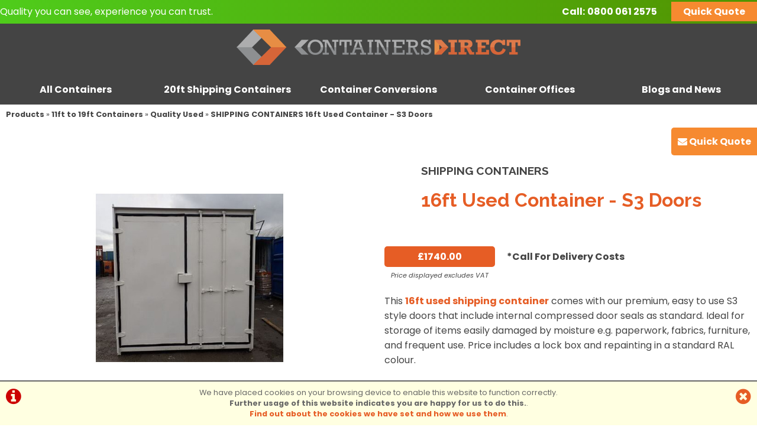

--- FILE ---
content_type: text/html; charset=UTF-8
request_url: https://www.shippingcontainersuk.com/m19b0s5p346/SHIPPING-CONTAINERS-16ft-Shipping-Container-S3
body_size: 12460
content:
<!DOCTYPE html>

<html lang="en-GB" dir="ltr" prefix="og: http://ogp.me/ns#">
<head>
<meta charset="utf-8">
<title>SHIPPING CONTAINERS 16ft Used Container - S3 Doors  | &#163;1740.00 | 11ft to 19ft Containers | Quality Used | Containers Direct</title>
<meta name="description" content="Buy SHIPPING CONTAINERS 16ft Used Container - S3 Doors at CONTAINERS DIRECT. UK nationwide delivery. Request a quick quote today.">
<link rel="canonical" href="https://www.shippingcontainersuk.com/m19b0s5p346/SHIPPING-CONTAINERS-16ft-Used-Container-S3-Doors">

<meta name="google-site-verification" content="JVeFFhRxpRgPMCRZ_xgKVvtkJty12XEG1l32b05Yj7o" /> <meta name="msvalidate.01" content="8903EC2A81E4B9B0FC9AB713D0339F1C" />


<!-- Google Tag Manager -->
<script>(function(w,d,s,l,i){w[l]=w[l]||[];w[l].push({'gtm.start':
new Date().getTime(),event:'gtm.js'});var f=d.getElementsByTagName(s)[0],
j=d.createElement(s),dl=l!='dataLayer'?'&l='+l:'';j.async=true;j.src=
'https://www.googletagmanager.com/gtm.js?id='+i+dl;f.parentNode.insertBefore(j,f);
})(window,document,'script','dataLayer','GTM-THDD3H7');</script>
<!-- End Google Tag Manager -->

<style type="text/css">.hide	{display:none;}.show{display:block;}</style>
<style>
#ccPanel	{width:100%;position:fixed;bottom:0;left:0;text-align:center;border-top:solid 2px #666;background:#FFFFE1;color:#666;font-size:80%;z-index:9999;}
#ccPanel #ccAlert	{color:#C00;display:inline-block;float:left;margin:10px;}
#ccPanel #ccAlert i	{font-size: 30px;}
#ccPanel #ccAlert a	{color:#C00;}
#ccPanel #ccClose	{display:inline-block;float:right;margin:10px;}
#ccPanel #ccClose i	{font-size: 30px;}
#ccPanel #ccMessage	{text-align:center; padding: 10px;}
</style>



<link rel="preconnect" href="https://fonts.googleapis.com">
<link rel="preconnect" href="https://fonts.gstatic.com" crossorigin>
<link href="https://fonts.googleapis.com/css2?family=Poppins:ital,wght@0,100;0,200;0,300;0,400;0,500;0,600;0,700;0,800;0,900;1,100;1,200;1,300;1,400;1,500;1,600;1,700;1,800;1,900&family=Raleway:ital,wght@0,100..900;1,100..900&display=swap" rel="stylesheet">


<link rel="stylesheet" type="text/css" href="/css/font-awesome/css/font-awesome.min.css" rel="prefetch">
<link rel="stylesheet" type="text/css" href="https://ezetail.co.uk/shared/css/defaultFoundationStylesV1.3.css?v=2" rel="prefetch">
<link rel="stylesheet" type="text/css" href="https://ezetail.co.uk/shared/css/defaultStylesV2.49.css?v=1" rel="prefetch">
<link rel="stylesheet" type="text/css" href="https://ezetail.co.uk/shared/css/defaultCartStylesV1.2.css?v=1" rel="prefetch">
<link rel="stylesheet" type="text/css" href="https://ezetail.co.uk/shared/css/defaultProductStylesV1.1.css?v=2" rel="prefetch">
<link rel="stylesheet" type="text/css" href="https://ezetail.co.uk/shared/css/defaultWidgetStylesV1.3.css?v=2" rel="prefetch">
<script src="https://ezetail.co.uk/shared/js/foundations.js?v=1.1"></script>

<link rel="stylesheet" type="text/css" href="/css/styles.css?v=20251024">
<link rel="stylesheet" type="text/css" href="/css/mqStyles.css?v=20251023-1">
<link rel="stylesheet" type="text/css" href="/css/customStyles.css?v=20251105">

<style>	nav ul.primaryNav li	{	width: 20.000%; }</style>
<meta property="og:type" content="product.item"> 
<meta property="og:url" content="https://www.shippingcontainersuk.com/m19b0s5p346/SHIPPING-CONTAINERS-16ft-Used-Container-S3-Doors"> 
<meta property="og:title" content="SHIPPING CONTAINERS 16ft Used Container - S3 Doors   &#163;1740.00    "> 
<meta property="og:image" content="https://www.shippingcontainersuk.com/smsimg/3/346-349-main-fp27140doors-3.jpg" >

<link rel="apple-touch-icon" sizes="180x180" href="/apple-touch-icon.png">
<link rel="icon" type="image/png" sizes="32x32" href="/favicon-32x32.png">
<link rel="icon" type="image/png" sizes="16x16" href="/favicon-16x16.png">
<link rel="manifest" href="/site.webmanifest">
<link rel="mask-icon" href="/safari-pinned-tab.svg" color="#5bbad5">
<meta name="msapplication-TileColor" content="#2b5797">
<meta name="msapplication-TileImage" content="/mstile-144x144.png">
<meta name="theme-color" content="#ffffff">
<script src="/shared/js/siema.min.js"></script>
<script src="/css/xpandabox.js"></script>

<script src="https://analytics.ahrefs.com/analytics.js" data-key="lQ2mq5BKuBG8vJI5hW7XRg" async></script>
<meta name="google-site-verification" content="11FArQ8sBgfYm85h4o5laJo4BORjQK-BNFKK2p1amc0" />
<meta name="msvalidate.01" content="3560AB587CE6E9B8258BB46FAACA7A81" />
<!-- Clarity tracking code for https://www.shippingcontainersuk.com/ -->
<script>
    (function(c,l,a,r,i,t,y){
        c[a]=c[a]||function(){(c[a].q=c[a].q||[]).push(arguments)};
        t=l.createElement(r);t.async=1;t.src="https://www.clarity.ms/tag/"+i+"?ref=bwt";
        y=l.getElementsByTagName(r)[0];y.parentNode.insertBefore(t,y);
    })(window, document, "clarity", "script", "twvfduxhhc");
</script>

<!--Bing -->
<script>(function(w,d,t,r,u){var f,n,i;w[u]=w[u]||[],f=function(){var o={ti:"17518248"};o.q=w[u],w[u]=new UET(o),w[u].push("pageLoad")},n=d.createElement(t),n.src=r,n.async=1,n.onload=n.onreadystatechange=function(){var s=this.readyState;s&&s!=="loaded"&&s!=="complete"||(f(),n.onload=n.onreadystatechange=null)},i=d.getElementsByTagName(t)[0],i.parentNode.insertBefore(n,i)})(window,document,"script","//bat.bing.com/bat.js","uetq");</script>
<!-- /Bing -->
<!-- Facebook Pixel Code -->
<script>
  !function(f,b,e,v,n,t,s)
  {if(f.fbq)return;n=f.fbq=function(){n.callMethod?
  n.callMethod.apply(n,arguments):n.queue.push(arguments)};
  if(!f._fbq)f._fbq=n;n.push=n;n.loaded=!0;n.version='2.0';
  n.queue=[];t=b.createElement(e);t.async=!0;
  t.src=v;s=b.getElementsByTagName(e)[0];
  s.parentNode.insertBefore(t,s)}(window, document,'script',
  'https://connect.facebook.net/en_US/fbevents.js');
  fbq('init', '114416676121476');
  fbq('track', 'PageView');
</script>
<noscript><img height="1" width="1" style="display:none"
  src="https://www.facebook.com/tr?id=114416676121476&ev=PageView&noscript=1"/></noscript>
<!-- End Facebook Pixel Code -->





<!-- Facebook Pixel Code -->
<script>
!function(f,b,e,v,n,t,s)
{if(f.fbq)return;n=f.fbq=function(){n.callMethod?
n.callMethod.apply(n,arguments):n.queue.push(arguments)};
if(!f._fbq)f._fbq=n;n.push=n;n.loaded=!0;n.version='2.0';
n.queue=[];t=b.createElement(e);t.async=!0;
t.src=v;s=b.getElementsByTagName(e)[0];
s.parentNode.insertBefore(t,s)}(window, document,'script',
'https://connect.facebook.net/en_US/fbevents.js');
fbq('init', '296029038351672');
fbq('track', 'PageView');
</script>
<noscript><img height="1" width="1" style="display:none"
src="https://www.facebook.com/tr?id=296029038351672&ev=PageView&noscript=1"
/></noscript>
<!-- End Facebook Pixel Code -->



<meta name="referrer" content="no-referrer-when-downgrade">
<meta name="viewport" content="width=device-width, initial-scale=1">
</head>

<body>
<!-- Google Tag Manager (noscript) -->
<noscript><iframe src="https://www.googletagmanager.com/ns.html?id=GTM-THDD3H7"
height="0" width="0" style="display:none;visibility:hidden"></iframe></noscript>
<!-- End Google Tag Manager (noscript) -->
<!-- INSERT-->
<script type="text/javascript" src="https://secure.cloud-ingenuity.com/js/264762.js" ></script>
<noscript><img alt="" src="https://secure.cloud-ingenuity.com/264762.png" style="display:none;" /></noscript>

<div id="backtop">&#9650;</div>
<div id="qq" class="unscrolled"><a href="/quick-quote/?url=%2Fm19b0s5p346%2FSHIPPING-CONTAINERS-16ft-Shipping-Container-S3" title="Get a Quick Quote"><i class="fa fa-envelope"></i><span> Quick Quote</span></a></div>



<header id="mobileHeader">
<div id="siteBannerID"><a href="/" title="Containers Direct home page"><img src="/images/containersDirectLogo24.png?v=20240416" alt="Containers Direct logo"></a><span class="fwb fsi">Quality you can see, experience you can trust.</span></div>
<div id="mNavToggle"><a href="#mNav"><i class="fa fa-bars" onclick="toggleMobileMenu();"></i></a></div><div id="mobilePhone"><a href="tel:08000612575" title="Call Us on 0800 061 2575" class="rulertel" id="mobilePhoneIcon"><i class="fa fa-phone"></i></a></div>
<div id="mobileContact"><a href="/contact-us/" title="Contact Us"><i class="fa fa-envelope"></i></a></div>
<div class="reset"></div>
<nav id="mNav" style="display: none;"><ul><li><a href="/popular-containers/" title="All Containers">All Containers</a></li><li><a href="/shipping-containers/10ft-containers/" title="10ft Shipping Containers">10ft Shipping Containers</a></li><li><a href="/shipping-containers/15ft-containers/" title="15ft Shipping Containers">15ft Shipping Containers</a></li><li><a href="/shipping-containers/20ft-containers/" title="20ft Shipping Containers">20ft Shipping Containers</a></li><li><a href="/shipping-containers/30ft-containers/" title="30ft Shipping Containers">30ft Shipping Containers</a></li><li><a href="/shipping-containers/40ft-containers/" title="40ft Shipping Containers">40ft Shipping Containers</a></li><li><a href="/container-conversions/" title="Container Conversions">Container Conversions</a></li><li><a href="/container-conversions/container-offices/" title="Container Offices">Container Offices</a></li><li><a href="/new-build-containers/extra-wide-containers/" title="Extra Wide Containers">Extra Wide Containers</a></li><li><a href="/container-conversions/catering-containers/" title="Catering Containers">Catering Containers</a></li><li><a href="/container-conversions/garage-containers/" title="Garage Containers">Garage Containers</a></li><li><a href="/flat-pack-containers/" title="Flat Pack Containers">Flat Pack Containers</a></li><li><a href="/about-us/" title="About Us">About Us</a></li><li><a href="/quick-quote/?url={URL}" title="Get a Quick Quote">Get a Quick Quote</a></li></ul></nav>
</header>

<header id="mainHeader">
<div id="preBanner">
	<div id="preBannerWrapper">
		<div id="preBannerHalfL">
		Quality you can see, experience you can trust.		</div>
		<div id="preBannerHalfR">
		<strong>Call:</strong> <a href="tel:08000612575 " title="For all enquires call 0800 061 2575 " class="rulertel">0800 061 2575</a>
		<a href="/quick-quote/?url=%2Fm19b0s5p346%2FSHIPPING-CONTAINERS-16ft-Shipping-Container-S3" title="Get a Quick Quote" class="qq">Quick Quote</a>
		</div>		
		<div class="reset"></div>
	</div>
</div>

<div id="siteBanner">
	<div id="siteBannerWrapper">
		<div id="identity"><a href="/" title="Containers Direct home page"><img src="/images/containersDirectLogo24.png?v=20240416" alt="Containers Direct logo"></a></div>
		<nav id="dtNav"><ul class="primaryNav" id="primaryNav"><li><a class="inactive first" id="navfirst" href="/popular-containers/" title="All Containers">All Containers</a></li><li><a class="inactive" href="/shipping-containers/20ft-containers/" title="20ft Shipping Containers">20ft Shipping Containers</a></li><li><a class="inactive" href="/container-conversions/" title="Container Conversions">Container Conversions</a></li><li><a class="inactive" href="/container-conversions/container-offices/" title="Container Offices">Container Offices</a></li><li><a class="inactive last" id="navlast" href="/blog/" title="Blogs">Blogs and News</a></li></ul><div class="reset"></div></nav><!-- END nav -->
<!--		<div id="siteBannerSearch" style="display: none;"><form method="POST" action="/products.php?mode=search" id="bannerSearch">
<input type="hidden" name="search_in" id="search_in" value="mmd">
<input type="hidden" name="results_qty" id="results_qty" value="50">
<input type="hidden" name="results_order" id="results_order" value="rel">
<input type="hidden" name="display_with_images" id="display_with_images" value="1">
<input type="search" name="searchstr" value="" placeholder="search containers...">
<a onclick="searchDo();"><i class="fa fa-search"></i></a>
<input type="hidden" value="SEARCH" name="Submit" id="submit_">
<div class="reset"></div>
</form>
</div>-->
		
		<div class="reset"></div>
	</div>
</div><!-- close siteBanner -->
</header>

<div id="siteContainer">
<div id="siteContainerLiner">
<div id="mainContent">
<div id="top"></div>
<div id="siteTopPanel">
</div><!-- END siteTopPanel -->
<div class="mw1440">
<!-- MAIN PAGE CONTENT -->
<div id="mainPanels">
<div id="mainContentPanel">
<div id="pagesPanelForProductsFull"><div id="pagesPanelForProductsFullLiner">

<div id="breadcrumbs"><a href="/products.php" title="Products">Products</a> &raquo; <a href="/m19b0s0p0/11ft-to-19ft-Containers" title="11ft to 19ft Containers">11ft to 19ft Containers</a> &raquo; <a href="/m19b0s5p0/11ft-to-19ft-Containers/Quality-Used" title="Quality Used">Quality Used</a> &raquo; <a href="/m19b0s5p346/SHIPPING-CONTAINERS-16ft-Used-Container-S3-Doors" title="SHIPPING CONTAINERS 16ft Used Container - S3 Doors">SHIPPING CONTAINERS 16ft Used Container - S3 Doors</a></div>

<div id="productPageHeader">
<div id="productPageHeaderLeft"></div>
<div id="productPageHeaderRight"><a href="/m19b0s5p1436/SHIPPING-CONTAINERS-11ft-S2-67005" title="First Product in Quality Used"><<</a> &#124; <a href="/m19b0s5p1801/SHIPPING-CONTAINERS-16ft-Used-Container-S2-Doors" title="Previous Product in Quality Used"><</a> &#124; <a href="/m19b0s5p3246/SHIPPING-CONTAINERS-16ft-Used-Container-S4-Roller-Shutter-Doors" title="Next Product in Quality Used">></a> &#124; <a href="/m19b0s5p304/SHIPPING-CONTAINERS-SC18-16ft-Container" title="Last Product in Quality Used">>></a></div>
<div class="reset"></div>
</div>
<article id="productPage">
<div class="productHeader">
<div class="productHeaderWrapper">

<div class="reset"></div>
</div><!-- close productHeaderWrapper -->
</div><!-- close productHeader -->

<div class="productSplits">
<div class="productSplitsWrapper">
<div class="productLeft">
<div class="productLeftWrapper">
<div id="productImages">
<!-- Image zooming via the excellent Lightbox V2 from Lokesh Dhakar http://www.lokeshdhakar.com/ -->
<div id="mainDisplayImage"><div id="mainDisplayImageWrapper"><a href="/smsimg/3/346-349-full-fp27140doors-3.jpg" data-lightbox="productImg" rel="lightbox" data-title="SHIPPING CONTAINERS 16ft Used Container - S3 Doors" title="SHIPPING CONTAINERS 16ft Used Container - S3 Doors">
			<img src="/smsimg/3/346-349-main-fp27140doors-3.jpg" alt="SHIPPING CONTAINERS 16ft Used Container - S3 Doors click to zoom image" class="pri">
			</a></div></div>




</div>
<div class="reset"></div>


	<div class="reset"></div>
</div><!-- close productLeftWrapper -->
</div><!-- close productLeft -->
<div class="productRight">
<div class="productRightWrapper">
<h1 class="producth1"><span class="brandName">SHIPPING CONTAINERS </span>16ft Used Container - S3 Doors</h1>
<section class="pricing"><h5 style="display: none;">Pricing</h5>
<div class="midPrice">&#163;1740.00</div><span class="vat">Price displayed excludes VAT</span></section>

<div class="status3product">*Call For Delivery Costs</div>


<div class="reset"></div>


				<div class="productPricingComments">This  <a href="/shipping-containers/16ft-containers/">16ft used shipping container</a> comes with our premium, easy to use S3 style doors that include internal compressed door seals as standard. Ideal for storage of items easily damaged by moisture e.g. paperwork, fabrics, furniture, and frequent use. Price includes a lock box and repainting in a standard RAL colour. <br>
<br>
<div id="widgetFAQ1">
<dl class="faqList"><dt class="faqQ faqClosed" id="faqq1-0" onclick="displayFAQ(0,6,1)">Used vs. New<i id="faqi1-0" class="fa fa-plus"></i></dt>
<dd class="faqA" id="faqa1-0" style="display:none;"><a href="/shipping-containers/used-containers/"><strong>Used Shipping Containers</strong></a> are anywhere from 10-15 years old, and will be ex-shipping lines. This means they will have travelled and been handled in different ports across the world, leading to signs of wear and tear e.g. dents, scrapes, surface rust and patch repairs. These containers are good if you are working on a tight budget, or if aesthetics aren't as important. However, in order to improve the external appearance, all of our used containers under 20ft all come with a free <a href="/repaint-shipping-container/"><strong>repaint</strong></a> as standard!
<br><br>
<a href="/shipping-containers/new-shipping-containers/"><strong>New Shipping Containers</strong></a> have only been used once to transport the shipping container from the country of manufacture to the UK. Although these shipping containers are considered "new" in the shipping industry, they are also referred to as "Once-Used" due to their one transportation journey. As they will have been filled with cargo to get here and handled once in port, minor scrapes and the odd dent may be visible. 

Both used and new containers are structurally sound. Any signs of wear and tear are purely cosmetic.</dd>
<dt class="faqQ faqClosed" id="faqq1-1" onclick="displayFAQ(1,6,1)">Dimensions<i id="faqi1-1" class="fa fa-plus"></i></dt>
<dd class="faqA" id="faqa1-1" style="display:none;">For full dimensions of our containers, please visit our <a href="/container-dimensions/"><strong>Shipping Container Dimensions Charts</strong></a></dd>
<dt class="faqQ faqClosed" id="faqq1-2" onclick="displayFAQ(2,6,1)">Delivery Information<i id="faqi1-2" class="fa fa-plus"></i></dt>
<dd class="faqA" id="faqa1-2" style="display:none;">Delivery of a shipping container is very different to the delivery of a parcel. The delivery vehicles range from 39ft long rigid lorries with hiab cranes, to 65ft long articulated lorries. As you can imagine, they require significant space and suitable site access! For more details, check out our <a href="/guides/shipping-container-delivery/"><strong>Delivery Options</strong></a> page.</dd>
<dt class="faqQ faqClosed" id="faqq1-3" onclick="displayFAQ(3,6,1)">Optional Extras<i id="faqi1-3" class="fa fa-plus"></i></dt>
<dd class="faqA" id="faqa1-3" style="display:none;">Often our customers want to further customise their containers based on their specific requirements. We offer a wide range of optional extras designed to enahance all our shipping containers for a variety of different purposes. You can find out more about our range of optional extras <a href="/custom-shipping-containers/"><strong>here</strong></a> </dd>
<dt class="faqQ faqClosed" id="faqq1-4" onclick="displayFAQ(4,6,1)">Planning Permission<i id="faqi1-4" class="fa fa-plus"></i></dt>
<dd class="faqA" id="faqa1-4" style="display:none;">One of the most common questions regarding shipping containers is "Do I need planning permission?". Planning permission requirements can differ depending on your local authority, so we would always recommend double checking with them first if you're uncertain! However, in our experience, some of our popular optional extras can help in gaining permission such as <a href="/cladded-shipping-containers/"><strong>timber cladding</strong></a>, a sloping roof and even a simple <a href="/repaint-shipping-container/ral-colour-chart/"><strong>repaint</strong></a> to blend the container into its surroundings. </dd>
<dt class="faqQ faqClosed" id="faqq1-5" onclick="displayFAQ(5,6,1)">Warranty<i id="faqi1-5" class="fa fa-plus"></i></dt>
<dd class="faqA" id="faqa1-5" style="display:none;">We're committed to quality, so all of our shipping containers come with a 12 month watertight guarantee. For more details, check out our <a href="/smsimg/Containers-Direct-Terms-and-Conditions-of-Business-7th-Edition-20th-Nov-2018.pdf"><strong>Terms and Conditions</strong></a>.</dd>
<dt class="faqQ faqClosed" id="faqq1-6" onclick="displayFAQ(6,6,1)">FAQs<i id="faqi1-6" class="fa fa-plus"></i></dt>
<dd class="faqA" id="faqa1-6" style="display:none;">We understand that buying a shipping container is completely different to buying something from a store, so we have compiled a list of our most Frequently Asked Questions to help answer the major questions related to shipping containers. If you can't find what you're looking for on our <a href="/info/faqs.php"><strong>FAQs Page</strong></a>, please call our Sales Team who will be happy to help!</dd>
</dl></div>
<script>function displayFAQ(faqid,maxid,panelid)	{
	for (faqidx=0;faqidx<=maxid;faqidx++)	{
		var qPanel = 'faqq'+panelid+'-'+faqidx;
		var aPanel = 'faqa'+panelid+'-'+faqidx;
		var iPanel = 'faqi'+panelid+'-'+faqidx;
		
		if (faqidx == faqid)	{
			if (document.getElementById(aPanel).style.display == '')	{
				document.getElementById(qPanel).className = 'faqQ faqClosed';
				document.getElementById(iPanel).className = 'fa fa-plus';
				document.getElementById(aPanel).style.display = 'none';
			}	else	{
				document.getElementById(qPanel).className = 'faqQ';
				document.getElementById(iPanel).className = 'fa fa-close';
				document.getElementById(aPanel).style.display = '';
			};
		}	else	{
			document.getElementById(qPanel).className = 'faqQ faqClosed';
			document.getElementById(iPanel).className = 'fa fa-plus';
			document.getElementById(aPanel).style.display = 'none';
		};
	};
};
</script>
<br>
<br>
*Picture for illustration purposes only*</div>

<div class="reset"></div>
</div><!-- close productRightWrapper -->
</div><!-- close productRight -->
	<div class="reset"></div>
</div><!-- close productSplitsWrapper -->
</div><!-- close productSplits -->

<div class="productWide">
<div class="productWideWrapper">
<div id="productDetail">
<!-- SPECIFICATION DETAILS -->
<strong>  </strong> <!-- The S3 Door Type -->
<div class="bgfff pt20 pb20">
<div class="mw1440 pb20"><div class="liner">
  <div class="liner">

    <h2 class="tac highlight">The S3 Door Type</h2>

    <div class="grid3 gridGap100 pt20">

      <div class="gridChild bg444 inner colfff">
        <h3 class="tac colfff pt20 fwb">Features</h3>
        <div class="p20 tac">
          Steel panel doors, lightweight, two locking arms, and internal compressed door seals.
          These doors are unique to Containers Direct!
        </div>
      </div>

      <div class="gridChild bg444 inner colfff">
        <h3 class="tac colfff pt20 fwb">Advantages</h3>
        <div class="p20 tac">
          Reduced weight makes them easier to use while combining the best features of S1 and S2 doors.
        </div>
      </div>

      <div class="gridChild bg444 inner colfff">
        <h3 class="tac colfff pt20 fwb">Recommended For</h3>
        <div class="p20 tac">
          Storage of items easily damaged by moisture (e.g. paperwork, fabrics, furniture)
          and for applications requiring frequent access.
        </div>
      </div>

    </div>

  </div>
</div></div>
</div>
<br>
<!-- Quick Quote Request -->
<div class="bgGradientGreen outer">
<div class="mw1440"><div class="liner">
<div class="bgGradientGreen inner pb20 colfff">

<div class="halfWidth floatLeft"><div class="liner">
<h2 class="colfff">Request a Quick Quote!</h2>
<p><strong>Contact our sales team for your no-obligation quote, including delivery!</strong></p>
</div></div>

<div class="halfWidth floatLeft"><div class="liner">
<div class="pt30">
    <a class="asButton sGhost wide" href="/quick-quote/?url=%2Fm19b0s5p346%2FSHIPPING-CONTAINERS-16ft-Shipping-Container-S3" title="Request a Quick Quote">
        <strong>Get your quote today!</strong>
    </a>
</div>
</div></div>

<div class="reset"></div>

</div>
</div></div>
</div>
<br>
<!-- OptExtras --><!-- Popular Optional Extras -->
<div class="bgeee pt20 pb10">
<div class="mw1440 pb20"><div class="liner">
  <div class="liner">

    <h2>Popular Optional Extras</h2>

    <div class="quarterWidth floatLeft mb20"><div class="liner">
      <a href="/ply-lined-shipping-containers/">
        <img src="/smsimg/optionalextras/Lining.jpg"
             alt="Ply lining interior panels – popular optional extra for containers"
             class="scaledW dispBlock hoverTransPic50Invert">
      </a>
    </div></div>

    <div class="quarterWidth floatLeft mb20"><div class="liner">
      <a href="/cladded-shipping-containers/">
        <img src="/smsimg/uploads/studiowidebrandpageimages/optionalextrapics/cladding-no-price.jpg"
             alt="External cladding for shipping containers"
             class="scaledW dispBlock hoverTransPic50Invert">
      </a>
    </div></div>

    <div class="quarterWidth floatLeft mb20"><div class="liner">
      <a href="/custom-shipping-containers/grafotherm/">
        <img src="/smsimg/optionalextras/Grafo.jpg"
             alt="Grafotherm anti-condensation coating for container roofs"
             class="scaledW dispBlock hoverTransPic50Invert">
      </a>
    </div></div>

    <div class="quarterWidth floatLeft mb20"><div class="liner">
      <a href="/custom-shipping-containers/electrics/">
        <img src="/smsimg/optionalextras/electrics/no-price.jpg"
             alt="Electrical installations and lighting for containers"
             class="scaledW dispBlock hoverTransPic50Invert">
      </a>
    </div></div>
    <div class="reset"></div>

    <div class="quarterWidth floatLeft mb20"><div class="liner">
      <a href="/custom-shipping-containers/shipping-container-shelving/">
        <img src="/smsimg/optionalextras/shelving-60.jpg"
             alt="Container shelving and racking systems"
             class="scaledW dispBlock hoverTransPic50Invert">
      </a>
    </div></div>

    <div class="quarterWidth floatLeft mb20"><div class="liner">
      <a href="/news/try-our-new-compressed-door-seals-69/">
        <img src="/smsimg/uploads/studiowidebrandpageimages/optionalextrapics/compressed-door-seals-65.jpg"
             alt="Compressed door seals for improved weather protection"
             class="scaledW dispBlock hoverTransPic50Invert">
      </a>
    </div></div>

    <div class="quarterWidth floatLeft mb20"><div class="liner">
      <a href="/news.php?articleid=60">
        <img src="/smsimg/uploads/studiowidebrandpageimages/optionalextrapics/padlock-35.jpg"
             alt="High-security padlock for container doors"
             class="scaledW dispBlock hoverTransPic50Invert">
      </a>
    </div></div>

    <div class="quarterWidth floatLeft mb20"><div class="liner">
      <a href="/custom-shipping-containers/">
        <img src="/smsimg/uploads/studiowidebrandpageimages/optionalextrapics/all-optional-extras---v3.jpg"
             alt="Overview of all shipping container optional extras"
             class="scaledW dispBlock hoverTransPic50Invert">
      </a>
    </div></div>

    <div class="reset"></div>
  </div>
</div></div>
</div>
<!-- END OptExtras --><br>
<br>
<div class="bg444 inner pt20 pb20 colfff"><div class="mw1440 pb20"><div class="liner"><div class="liner"><div class="twoThirdsWidth floatLeft"><div class="liner"><h2 class="colfff">Why Not Upgrade to New?</h2></div></div><div class="thirdWidth floatLeft"><div class="liner"><a class="asButton ctaSolid" href="/m19b0s4p2600/SHIPPING-CONTAINERS-16ft-New-Container-S3-Doors"><strong>Find Out More</strong></a></div></div><div class="reset"></div></div></div></div></div><br>
<br>
<div class="bgfff pt20 pb20"><div class="mw1440 pb20"><div class="liner"><h3>People who viewed this product also viewed:</h3><br>
<div class="ppWidget">
	<article class="productListingC4">
	<div class="productListing1">
		<div class="subCatProductImage"><a href="/m19b0s4p2600/SHIPPING-CONTAINERS-16ft-New-Container-S3-Doors" title="SHIPPING CONTAINERS 16ft New Container - S3 Doors"><img src="/smsimg/3/2600-2603-list-3-3.jpg" alt="SHIPPING CONTAINERS 16ft New Container - S3 Doors"></a></div>
		<div class="subCatProductDetail"><h3><a href="/m19b0s4p2600/SHIPPING-CONTAINERS-16ft-New-Container-S3-Doors" title="SHIPPING CONTAINERS 16ft New Container - S3 Doors"><span class="brandName">SHIPPING CONTAINERS</span>16ft New Container - S3 Doors</a></h3><span></span> </div>
		<div class="productListingPrice"><section class="pricing"><h5 style="display: none;">Pricing</h5>
<div class="midPrice">&#163;2850.00</div><span class="vat">Price displayed excludes VAT</span></section>
</div>

	</div>
	</article>

	<article class="productListingC4">
	<div class="productListing1">
		<div class="subCatProductImage"><a href="/m19b0s5p349/SHIPPING-CONTAINERS-16ft-Side-Door-S3" title="SHIPPING CONTAINERS 16ft Side Door S3"><img src="/smsimg/3/349-352-list-002-3.jpg" alt="SHIPPING CONTAINERS 16ft Side Door S3"></a></div>
		<div class="subCatProductDetail"><h3><a href="/m19b0s5p349/SHIPPING-CONTAINERS-16ft-Side-Door-S3" title="SHIPPING CONTAINERS 16ft Side Door S3"><span class="brandName">SHIPPING CONTAINERS</span>16ft Side Door S3</a></h3><span></span> </div>
		<div class="productListingPrice"><section class="pricing"><h5 style="display: none;">Pricing</h5>
<div class="midPrice"><a href="/quick-quote/?url=%2Fm19b0s5p346%2FSHIPPING-CONTAINERS-16ft-Shipping-Container-S3" target="_blank" style="color:#fff; font-weight: bold;">Enquire Today!</a></div></section>
</div>

	</div>
	</article>

	<article class="productListingC4">
	<div class="productListing1">
		<div class="subCatProductImage"><a href="/m28b0s69p644/Flat-Pack-Shipping-Containers-4m-self-assembly-galvanised" title="Flat Pack Shipping Containers 4m self assembly galvanised"><img src="/smsimg/39/644-647-list-img_0407-39.jpg" alt="Flat Pack Shipping Containers 4m self assembly galvanised"></a></div>
		<div class="subCatProductDetail"><h3><a href="/m28b0s69p644/Flat-Pack-Shipping-Containers-4m-self-assembly-galvanised" title="Flat Pack Shipping Containers 4m self assembly galvanised"><span class="brandName">Flat Pack Shipping Containers</span>4m self assembly galvanised</a></h3><span></span> </div>
		<div class="productListingPrice"><section class="pricing"><h5 style="display: none;">Pricing</h5>
<div class="midPrice">&#163;1696.00</div><span class="vat">Price displayed excludes VAT</span></section>
</div>

	</div>
	</article>

	<article class="productListingC4">
	<div class="productListing1">
		<div class="subCatProductImage"><a href="/m29b0s73p2492/SHIPPING-CONTAINERS-15ft-used-cladded-container-Seamless-Shiplap-CLU15" title="SHIPPING CONTAINERS 15ft used cladded container - Seamless Shiplap CLU15"><img src="/smsimg/3/2439-2442-list-p6203419-3.jpg" alt="SHIPPING CONTAINERS 15ft used cladded container - Seamless Shiplap CLU15"></a></div>
		<div class="subCatProductDetail"><h3><a href="/m29b0s73p2492/SHIPPING-CONTAINERS-15ft-used-cladded-container-Seamless-Shiplap-CLU15" title="SHIPPING CONTAINERS 15ft used cladded container - Seamless Shiplap CLU15"><span class="brandName">SHIPPING CONTAINERS</span>15ft used cladded container - Seamless Shiplap CLU15</a></h3><span></span> </div>
		<div class="productListingPrice"><section class="pricing"><h5 style="display: none;">Pricing</h5>
<div class="midPrice"><a href="/quick-quote/?url=%2Fm19b0s5p346%2FSHIPPING-CONTAINERS-16ft-Shipping-Container-S3" target="_blank" style="color:#fff; font-weight: bold;">Enquire Today!</a></div></section>
</div>

	</div>
	</article>

<div class="reset"></div>
</div>
<br>
</div></div></div></div><br>
 
</div>

<div class="productDisclaimer">As with any product, specification is subject to change without prior notification. You are advised to confirm current specification before buying.</div>



<script type="application/ld+json">
[
  {
    "@context": "https://schema.org/",
    "@type": "Product",
    "sku": "346-349",
	"productID": "346-349",
	"mpn": "",
    "image": "https://www.shippingcontainersuk.com/smsimg/3/346-349-main-fp27140doors-3.jpg",
    "name": "SHIPPING CONTAINERS 16ft Used Container - S3 Doors",
    "description": "Buy SHIPPING CONTAINERS 16ft Used Container - S3 Doors at CONTAINERS DIRECT. UK nationwide delivery. Request a quick quote today.",
    "url": "https://www.shippingcontainersuk.com/m19b0s5p346/SHIPPING-CONTAINERS-16ft-Used-Container-S3-Doors/349",
    "brand": {
      "@type": "Brand",
      "name": "  SHIPPING CONTAINERS"
    },
    "offers": [{
      "@type": "Offer",
      "priceCurrency": "GBP",
      "price": 1740.00,
      "availability": "https://schema.org/InStock",
      "itemCondition": "https://schema.org/UsedCondition",
      "url": "https://www.shippingcontainersuk.com/m19b0s5p346/SHIPPING-CONTAINERS-16ft-Used-Container-S3-Doors/349"
    }]
  }
]
</script>

</div><!-- close productWideWrapper -->
</div><!-- close productWide -->
<div class="reset"></div>
</article>


			
<div class="reset"></div></div></div></div>


<div class="reset"></div></div>


<div id="ccPanel">
<div id="ccAlert"><a href="/?display=cookieInfo"><i class="fa fa-info-circle"></i></a></div>
<div id="ccClose"><a href="/m19b0s5p346/SHIPPING-CONTAINERS-16ft-Shipping-Container-S3"><i class="fa fa-times-circle"></i></a></div>
<div id="ccMessage">We have placed cookies on your browsing device to enable this website to function correctly.<br>
<strong>Further usage of this website indicates you are happy for us to do this.</strong>.<br>
<a href="/?display=cookieInfo">Find out about the cookies we have set and how we use them</a>.
</div>
<div class="reset"></div>
</div>


<div class="reset"></div>
<!-- END MAIN PAGE CONTENT -->
</div>
</div><!-- END mainContent -->

</div><!-- close siteContainerLiner -->
</div><!-- close siteContainer -->

<div id="siteCloseout">
	<div id="siteCloseoutWrapper">
		<div id="siteCloseoutContainer">

		</div><!-- close siteCloseoutContainer -->
	</div><!-- close siteCloseoutWrapper -->
</div><!-- close siteCloseout -->

<div id="siteBottomPanel"></div><!-- END siteBottomPanel -->

<footer id="mainSiteFooter">
<div id="siteFooter">
	<div id="siteFooterWrapper">
		<div id="siteFooterContainer">
<div id="siteFooters">
<div id="footersTop"></div><!-- close footersTop -->
<div id="footerColumns">
	<div id="footerColumnsCol1"><div class="liner"><a href="/" title="Containers Direct home page"><img src="/images/containersDirectLogo.png?v=20190427" class="scaledW mw400"></a>
<h3 class="tac fwb colfff">Reviews</h3>
Take a look at what our past customers have to say about their experience with Containers Direct!
<a href="/testimonials/" class="asButton ctaSolid" title="View All">Read Testimonials</a><div id="siteFooterSearch"><form method="POST" action="/products.php?mode=search" id="bannerSearch">
<input type="hidden" name="search_in" id="search_in" value="mmd">
<input type="hidden" name="results_qty" id="results_qty" value="50">
<input type="hidden" name="results_order" id="results_order" value="rel">
<input type="hidden" name="display_with_images" id="display_with_images" value="1">
<input type="search" name="searchstr" value="" placeholder="search containers...">
<a onclick="searchDo();"><i class="fa fa-search"></i></a>
<input type="hidden" value="SEARCH" name="Submit" id="submit_">
<div class="reset"></div>
</form>
</div></div></div><!-- close footerBottomCol1 -->
	<div id="footerColumnsCol2"><div class="liner"><h3>Quicklinks</h3>

<a href="/shipping-containers/10ft-containers/" title="10ft Shipping Containers">10ft Shipping Containers</a><br>
<a href="/shipping-containers/20ft-containers/" title="20ft Shipping Containers">20ft Shipping Containers</a><br>
<a href="/shipping-containers/30ft-containers/" title="30ft Shipping Containers">30ft Shipping Containers</a><br>
<a href="/shipping-containers/40ft-containers/" title="40ft Shipping Containers">40ft Shipping Containers</a><br>
<a href="/new-build-containers/" title="New Build Containers">New Build Containers</a><br>
<a href="/flat-pack-containers/" title="Flat Pack Containers">Flat Pack Containers</a><br>
<a href="/shipping-containers/used-containers/" title="Used Shipping Containers">Used Containers</a><br>
<a href="/shipping-containers/new-shipping-containers/" title="New Shipping Containers">New Containers</a><br>
<a href="/new-build-containers/extra-wide-containers/" title="Wide Containers">Wide Containers</a><br>
<a href="/m26b0s57p0/Clearance/Available-Now!/" title="Clearance">Clearance</a><br>
<a href="/contact-us/" title="Contact Us">Contact Us</a><br>
<a href="/about-us/" title="About Us">About Us</a><br>
<a href="/guides/shipping-container-delivery/" title="Delivery Information">Delivery</a><br>
<a href="/info/faqs.php" title="FAQs">FAQs</a><br></div></div><!-- close footerBottomCol2 -->
	<div id="footerColumnsCol3"><div class="liner"><h3 class="tac"><a href="/locations/" target="_self">Locations</a></h3>
<div class="halfWidth floatLeft noScale"><div class="liner">
<ul>
<li><a href="/locations/shipping-containers-in-birmingham/" target="_self">Birmingham</a></li>
<li><a href="/locations/shipping-containers-in-blackburn/" target="_self">Blackburn</a></li>
<li><a href="/locations/shipping-containers-in-brighton/" target="_self">Brighton</a></li>
<li><a href="/locations/shipping-containers-in-felixstowe/" target="_self">Felixstowe</a></li>
<li><a href="/locations/shipping-containers-for-sale-in-kent/" target="_self">Kent</a></li>
<li><a href="/locations/shipping-containers-in-leeds/" target="_self">Leeds</a></li>
<li><a href="/locations/shipping-containers-in-lincoln/" target="_self">Lincoln</a></li>
<li><a href="/locations/shipping-containers-in-liverpool/" target="_self">Liverpool</a></li>
<li><a href="/locations/shipping-containers-in-london/" target="_self">London</a></li>
<li><a href="/locations/shipping-containers-in-manchester/" target="_self">Manchester</a></li>
<li><a href="/locations/shipping-containers-in-newcastle/" target="_self">Newcastle</a></li>
</ul>
</div></div>
<div class="halfWidth floatLeft noScale"><div class="liner">
<ul>
<li><a href="/locations/shipping-containers-in-newport/" target="_self">Newport</a></li>
<li><a href="/locations/shipping-containers-in-norfolk/" target="_self">Norfolk</a></li>
<li><a href="/locations/containers-for-sale-in-plymouth/" target="_self">Plymouth</a></li>
<li><a href="/locations/shipping-containers-in-portsmouth/" target="_self">Portsmouth</a></li>
<li><a href="/locations/shipping-containers-in-preston/" target="_self">Preston</a></li>
<li><a href="/locations/shipping-containers-in-scotland/" target="_self">Scotland</a></li>
<li><a href="/locations/shipping-containers-in-sheffield/" target="_self">Sheffield</a></li>
<li><a href="/locations/shipping-containers-in-south-wales/" target="_self">South Wales</a></li>
<li><a href="/locations/containers-in-southampton/" target="_self">Southampton</a></li>
<li><a href="/locations/shipping-containers-in-southend/" target="_self">Southend</a></li>
<li><a href="/locations/shipping-containers-warrington/" target="_self">Warrington</a></li>
</ul>
</div></div>
<div class="reset"></div>

<script type="application/ld+json">{"@context":"https://schema.org","@graph":[{"@id":"https://www.shippingcontainersuk.com/#org"}]}</script>

</div></div><!-- close footerBottomCol3 -->
	<div id="footerColumnsCol3"><div class="liner"><h3 class="tac colfff">Card Payments</h3>
We are able to accept Card payments over the phone subject to security checks.<br>

<h3 class="tac colfff">Self Storage</h3>
Are you looking for Self Storage? Why not visit our <a href="https://www.selfstorage-liverpool.co.uk/" target="_blank">Store4U Site</a> for our on-site self storage facility in Liverpool!
</div></div><!-- close footerBottomCol4 -->
	<div class="reset"></div>
</div><!-- close footerColumns -->
<div id="footersMid"></div><!-- close footersMid -->
<div id="footersBottom"></div><!-- close footersBottom -->
	<div class="reset"></div>
</div><!-- close siteFooters -->
		</div><!-- close siteFooterContainer -->
	</div><!-- close siteFooterWrapper -->
</div><!-- close siteFooter -->
<div id="subFooters">
<div id="subFootersWrapper">
<div id="subFootersLiner">
<div class="halfWidth floatLeft">&copy;2026 Containers Direct | <a href="/privacy/" title="Privacy">Privacy</a> | <a href="/smsimg/Containers-Direct-Terms-and-Conditions-of-Business-11th-Edition-9th-September-2025.pdf" target="_blank">Terms and Conditions</a> | <a href="/sitemap.xml" title="Site Map">Site Map</a><br>
Powered by <a title="i-BS eCommerce" target="_blank" href="https://www.i-bikeshop.com/">i-BS</a>  Software &copy;2001-2026 <a title="SiWIS" target="_blank" href="https://www.siwis.co.uk/">SiWIS Ltd</a> Website design by <strong>Studiowide</strong></div>
<div class="halfWidth floatLeft tar"><a href="https://www.facebook.com/containersdirect/" title="Find Us On Facebook" target="_blank" rel="nofollow" class="colfff"><img src="/images/fb-ora.svg" alt="Facebook" class="scaledW mw40 m5"></a> 
<a href="https://x.com/containersuk" title="Follow Us On Twitter" title="Find Us On X" target="_blank" rel="nofollow" class="colfff"><img src="/images/x-ora.svg" alt="X" class="scaledW mw40 m5"></a> 
<a href="https://www.instagram.com/shippingcontainersdirect/?ref=badge" title="Follow us on Instagram" target="_blank" rel="nofollow" class="colfff"><img src="/images/ig-ora.svg" alt="Instagram" class="scaledW mw40 m5"></a> 
<a href="https://www.linkedin.com/company/containers-direct" title="Linked In" target="_blank" rel="nofollow" class="colfff"><img src="/images/in-ora.svg" alt="LinkedIn" class="scaledW mw40 m5"></a> 
<a href="https://www.youtube.com/c/Shippingcontainersuk" title="Containers Direct YouTube channel" target="_blank" rel="nofollow" class="colfff"><img src="/images/yt-ora.svg" alt="Youtube" class="scaledW mw40 m5"></a></div>
<div class="reset"></div>
</div>
</div>
</div>
</footer>

<script>
function toggleAPanel(panelID) {
 var p = document.getElementById(panelID);
 if (p.style.display === 'none') {p.style.display = '';} else {p.style.display = 'none';};
};
</script>

<script type="text/javascript" src="https://ezetail.co.uk/shared/lightbox2/jquery-1.11.0.min.js"></script><script type="text/javascript" src="https://ezetail.co.uk/shared/lightbox2/lightbox.js"></script><style>@import "https://ezetail.co.uk/shared/lightbox2/lightbox.css";</style>

 <script type="text/javascript">
menu_status = new Array(); 
function showHide(theid){if (document.getElementById) {var switch_id=document.getElementById(theid);var parentMenuControllerName="mainmenu"+theid;if(menu_status[theid]!='show'){switch_id.className='show';document.getElementById(parentMenuControllerName).className='categoryHeaderActive';menu_status[theid]='show';}else{switch_id.className='hide';document.getElementById(parentMenuControllerName).className='categoryHeaderInactive';menu_status[theid]='hide';}}}
function setInitialStates(){menuGroups = new Array;menuGroups[0]='submenu6';menuGroups[1]='submenu19';menuGroups[2]='submenu7';menuGroups[3]='submenu8';menuGroups[4]='submenu25';menuGroups[5]='submenu28';menuGroups[6]='submenu9';menuGroups[7]='submenu10';menuGroups[8]='submenu12';menuGroups[9]='submenu29';menuGroups[10]='submenu30';menuGroups[11]='submenu31';menuGroups[12]='submenu32';menuGroups[13]='submenu14';menuGroups[14]='submenu21';menuGroups[15]='submenu33';menuGroups[16]='submenu36';menuGroups[17]='submenu26';var maxIndex=17;for(x=0;x<=maxIndex;x++){var hideMenuBlock=menuGroups[x];var deactivateMaster="mainmenu"+menuGroups[x];var currentMenuClass=document.getElementById(hideMenuBlock).className;if (currentMenuClass==='gohidden'){document.getElementById(hideMenuBlock).className='hide';document.getElementById(deactivateMaster).className='categoryHeaderInactive';};};};
setInitialStates();
</script>

<script type="text/javascript">
window.onscroll = function() {latchBanner()};

function latchBanner() {
    if (document.body.scrollTop > 200 || document.documentElement.scrollTop > 200) {
        document.getElementById('qq').className = 'scrolled';
    } else {
        document.getElementById('qq').className = 'unscrolled';
    }
}
</script>
<script type="text/javascript">
function getClientData()	{
	if (self.innerWidth) {	
		var w = self.innerWidth;
	}	else if (document.documentElement && document.documentElement.clientHeight)	{
		var w = document.documentElement.clientWidth;
	}	else if (document.body) {
		var w = document.body.clientWidth;	
	} else	{
		var w = 0;
	};
	document.cookie = "_clientWidth=" + w;
};
getClientData();
function searchDo()	{
	document.getElementById("bannerSearch").submit();
};
function toggleMobileMenu()	{
    if (document.getElementById) {
    	var switch_id = document.getElementById('mNav');
        if(switch_id.style.display != 'none') {
           switch_id.style.display = 'none';
        }else{
           switch_id.style.display = '';
        }
    }
};
function toggleSearch()	{
	var pnl = document.getElementById('siteBannerSearch');
	if (pnl.style.display == 'none')	{
			pnl.style.display = 'block';
	}	else	{
			pnl.style.display = 'none';
	};
};
</script>
<script src="https://ezetail.co.uk/shared/js/float-panel.js"></script>
<script>
function getClientDisp()	{
	if (self.innerWidth) {	
		var sw = self.innerWidth;
	}	else if (document.documentElement && document.documentElement.clientHeight)	{
		var sw = document.documentElement.clientWidth;
	}	else if (document.body) {
		var sw = document.body.clientWidth;	
	} else	{
		var sw = 0;
	};
	if ((sw <= 767) && (sw > 0))	{
		var plc3 = document.getElementsByClassName('pnode3');
		var plc4 = document.getElementsByClassName('pnode4');
		var plc5 = document.getElementsByClassName('pnode5');
		if (plc3.length > 0)	{	len=plc3.length;	for (var i=0; i<len; i=i+1) {	plc3[i].className = 'productListingC2 pnode3';	}	};
		if (plc4.length > 0)	{	len=plc4.length;	for (var i=0; i<len; i=i+1) {	plc4[i].className = 'productListingC2 pnode4';	}	};
		if (plc5.length > 0)	{	len=plc5.length;	for (var i=0; i<len; i=i+1) {	plc5[i].className = 'productListingC2 pnode5';	}	};
	};
};
getClientDisp();
</script>


<script type="text/javascript">
    var __raconfig = __raconfig || {};
    __raconfig.uid = '5d83477770dfc';
    __raconfig.action = 'track';
    (function () {
        var ra = document.createElement('script');
        ra.type = 'text/javascript';
        ra.src = 'https://ruler.nyltx.com/lib/1.0/ra-bootstrap.min.js';
        var s = document.getElementsByTagName('script')[0];
        s.parentNode.insertBefore(ra, s);
    }());
</script>


<script type="text/javascript">
_linkedin_partner_id = "2537753";
window._linkedin_data_partner_ids = window._linkedin_data_partner_ids || [];
window._linkedin_data_partner_ids.push(_linkedin_partner_id);
</script><script type="text/javascript">
(function(){var s = document.getElementsByTagName("script")[0];
var b = document.createElement("script");
b.type = "text/javascript";b.async = true;
b.src = "https://snap.licdn.com/li.lms-analytics/insight.min.js";
s.parentNode.insertBefore(b, s);})();
</script>
<noscript>
<img height="1" width="1" style="display:none;" alt="" src="https://px.ads.linkedin.com/collect/?pid=2537753&fmt=gif" />
</noscript>


<!--Start of Tawk.to Script-->
<script type="text/javascript">
var Tawk_API=Tawk_API||{}, Tawk_LoadStart=new Date();
(function(){
var s1=document.createElement("script"),s0=document.getElementsByTagName("script")[0];
s1.async=true;
s1.src='https://embed.tawk.to/612e200dd6e7610a49b2e5fb/1fee2qdo0';
s1.charset='UTF-8';
s1.setAttribute('crossorigin','*');
s0.parentNode.insertBefore(s1,s0);
})();
</script>
<!--End of Tawk.to Script-->
<script>document.querySelector('#mobilePhone a').innerHTML = '<i class="fa fa-phone"></i>';</script>

<style>
  .siemaprev,
  .siemanext{
    top: 50% !important;
    bottom: auto !important;
    transform: translateY(-50%) !important;

    width: 40px !important;
    height: 40px !important;
    line-height: 40px !important;

    text-align: center !important;
    font-size: 20px !important;
    border-radius: 50% !important;

    background: rgba(0,0,0,0.3) !important;
    cursor: pointer !important;
  }

  .siemaprev{ left: 5px !important; }
  .siemanext{ right: 5px !important; }
</style>

<style>article#productPage .posRel section.pricing{float:none;width:100%;display:block;text-align:center;margin:0 auto}article#productPage .posRel section.pricing .midPrice{display:block;float:none;width:50%;margin:0 auto;box-sizing:border-box;white-space:nowrap}article#productPage .posRel section.pricing .vat{display:block;text-align:center}</style>

<!-- COPYRIGHT SiWIS 2001-2026&copy; POWERED BY i-BikeShop -->

</body>

</html>

<!-- 1768817797 -->

--- FILE ---
content_type: image/svg+xml
request_url: https://www.shippingcontainersuk.com/images/ig-ora.svg
body_size: 6086
content:
<svg xmlns="http://www.w3.org/2000/svg" xmlns:xlink="http://www.w3.org/1999/xlink" width="300" zoomAndPan="magnify" viewBox="0 0 224.87999 225" height="300" preserveAspectRatio="xMidYMid meet" version="1.0"><defs><clipPath id="3c1d596d60"><path d="M 79 43.070312 L 150 43.070312 L 150 181.746094 L 79 181.746094 Z M 79 43.070312 " clip-rule="nonzero"/></clipPath><clipPath id="8842843d40"><path d="M 38.214844 45 L 188.136719 45 L 188.136719 182 L 38.214844 182 Z M 38.214844 45 " clip-rule="nonzero"/></clipPath><clipPath id="5e176fd9a1"><path d="M 43.011719 63 L 181.6875 63 L 181.6875 162 L 43.011719 162 Z M 43.011719 63 " clip-rule="nonzero"/></clipPath><clipPath id="b0e3db24ad"><path d="M 45 44.796875 L 181.914062 44.796875 L 181.914062 181.972656 L 45 181.972656 Z M 45 44.796875 " clip-rule="nonzero"/></clipPath><clipPath id="a1e1dd562f"><path d="M 0 0.0585938 L 224.761719 0.0585938 L 224.761719 224.9375 L 0 224.9375 Z M 0 0.0585938 " clip-rule="nonzero"/></clipPath><clipPath id="7ec814a4b3"><path d="M 112.441406 0.0585938 C 50.339844 0.0585938 0 50.402344 0 112.5 C 0 174.597656 50.339844 224.941406 112.441406 224.941406 C 174.539062 224.941406 224.878906 174.597656 224.878906 112.5 C 224.878906 50.402344 174.539062 0.0585938 112.441406 0.0585938 Z M 112.441406 0.0585938 " clip-rule="nonzero"/></clipPath><clipPath id="bbae674a62"><path d="M 43.011719 43.070312 L 181.6875 43.070312 L 181.6875 181.746094 L 43.011719 181.746094 Z M 43.011719 43.070312 " clip-rule="nonzero"/></clipPath></defs><g clip-path="url(#3c1d596d60)"><path fill="#ffffff" d="M 81.332031 117.023438 L 96.550781 117.023438 L 96.550781 179.683594 C 96.550781 180.917969 97.554688 181.921875 98.792969 181.921875 L 124.597656 181.921875 C 125.835938 181.921875 126.839844 180.917969 126.839844 179.683594 L 126.839844 117.316406 L 144.335938 117.316406 C 145.472656 117.316406 146.429688 116.464844 146.558594 115.332031 L 149.21875 92.265625 C 149.289062 91.632812 149.089844 90.996094 148.664062 90.519531 C 148.238281 90.042969 147.632812 89.769531 146.992188 89.769531 L 126.839844 89.769531 L 126.839844 75.308594 C 126.839844 70.949219 129.1875 68.738281 133.816406 68.738281 C 134.476562 68.738281 146.992188 68.738281 146.992188 68.738281 C 148.230469 68.738281 149.234375 67.738281 149.234375 66.5 L 149.234375 45.328125 C 149.234375 44.089844 148.230469 43.085938 146.992188 43.085938 L 128.832031 43.085938 C 128.703125 43.082031 128.417969 43.070312 128 43.070312 C 124.851562 43.070312 113.898438 43.6875 105.246094 51.648438 C 95.660156 60.46875 96.992188 71.027344 97.308594 72.859375 L 97.308594 89.769531 L 81.332031 89.769531 C 80.09375 89.769531 79.09375 90.773438 79.09375 92.007812 L 79.09375 114.78125 C 79.09375 116.019531 80.09375 117.023438 81.332031 117.023438 Z M 81.332031 117.023438 " fill-opacity="1" fill-rule="nonzero"/></g><g clip-path="url(#8842843d40)"><path fill="#ffffff" d="M 156.53125 45.492188 L 179.570312 45.492188 L 129.238281 103.019531 L 188.453125 181.289062 L 142.089844 181.289062 L 105.785156 133.8125 L 64.230469 181.289062 L 41.183594 181.289062 L 95.015625 119.753906 L 38.214844 45.5 L 85.753906 45.5 L 118.574219 88.890625 Z M 148.449219 167.503906 L 161.214844 167.503906 L 78.816406 58.558594 L 65.121094 58.558594 Z M 148.449219 167.503906 " fill-opacity="1" fill-rule="nonzero"/></g><g clip-path="url(#5e176fd9a1)"><path fill="#ffffff" d="M 178.957031 78.859375 C 178.566406 77.382812 177.988281 75.980469 177.226562 74.652344 C 176.46875 73.328125 175.546875 72.125 174.472656 71.039062 C 173.394531 69.953125 172.195312 69.027344 170.875 68.257812 C 169.554688 67.488281 168.15625 66.902344 166.679688 66.5 C 155.855469 63.578125 112.4375 63.578125 112.4375 63.578125 C 112.4375 63.578125 69.015625 63.578125 58.183594 66.5 C 56.710938 66.902344 55.3125 67.488281 53.992188 68.257812 C 52.671875 69.027344 51.476562 69.957031 50.398438 71.039062 C 49.320312 72.125 48.402344 73.328125 47.644531 74.65625 C 46.882812 75.980469 46.304688 77.382812 45.914062 78.859375 C 43.011719 89.757812 43.011719 112.496094 43.011719 112.496094 C 43.011719 112.496094 43.011719 135.234375 45.914062 146.132812 C 46.304688 147.609375 46.882812 149.011719 47.644531 150.335938 C 48.402344 151.664062 49.324219 152.867188 50.402344 153.953125 C 51.476562 155.039062 52.675781 155.964844 53.996094 156.734375 C 55.320312 157.503906 56.714844 158.089844 58.191406 158.492188 C 69.015625 161.414062 112.4375 161.414062 112.4375 161.414062 C 112.4375 161.414062 155.855469 161.414062 166.6875 158.492188 C 168.160156 158.089844 169.558594 157.503906 170.878906 156.734375 C 172.203125 155.964844 173.402344 155.039062 174.476562 153.953125 C 175.554688 152.871094 176.472656 151.664062 177.234375 150.339844 C 177.996094 149.011719 178.570312 147.609375 178.964844 146.132812 C 181.863281 135.234375 181.863281 112.496094 181.863281 112.496094 C 181.863281 112.496094 181.863281 89.757812 178.957031 78.859375 Z M 98.234375 133.136719 L 98.234375 91.851562 L 134.523438 112.496094 Z M 98.234375 133.136719 " fill-opacity="1" fill-rule="nonzero"/></g><g clip-path="url(#b0e3db24ad)"><path fill="#ffffff" d="M 144.566406 126.972656 C 142.871094 126.121094 134.523438 122.015625 132.96875 121.445312 C 131.40625 120.878906 130.277344 120.601562 129.140625 122.304688 C 128.015625 124 124.757812 127.824219 123.769531 128.953125 C 122.78125 130.089844 121.785156 130.226562 120.089844 129.382812 C 118.390625 128.527344 112.917969 126.738281 106.433594 120.953125 C 101.386719 116.453125 97.976562 110.894531 96.988281 109.191406 C 96 107.492188 96.886719 106.574219 97.730469 105.726562 C 98.496094 104.96875 99.433594 103.746094 100.28125 102.757812 C 101.132812 101.761719 101.410156 101.054688 101.980469 99.917969 C 102.546875 98.785156 102.269531 97.796875 101.839844 96.945312 C 101.410156 96.09375 98.015625 87.734375 96.605469 84.335938 C 95.222656 81.027344 93.824219 81.480469 92.78125 81.421875 C 91.792969 81.375 90.664062 81.363281 89.527344 81.363281 C 88.394531 81.363281 86.554688 81.785156 85 83.488281 C 83.445312 85.1875 79.058594 89.296875 79.058594 97.652344 C 79.058594 106.007812 85.144531 114.082031 85.988281 115.21875 C 86.839844 116.347656 97.964844 133.503906 115 140.855469 C 119.050781 142.605469 122.207031 143.648438 124.675781 144.425781 C 128.746094 145.722656 132.449219 145.542969 135.367188 145.101562 C 138.628906 144.617188 145.414062 140.992188 146.828125 137.027344 C 148.246094 133.0625 148.246094 129.664062 147.816406 128.953125 C 147.394531 128.246094 146.265625 127.824219 144.5625 126.972656 M 113.585938 169.269531 L 113.5625 169.269531 C 108.507812 169.269531 103.539062 168.601562 98.660156 167.265625 C 93.785156 165.929688 89.167969 163.972656 84.816406 161.398438 L 82.753906 160.175781 L 61.378906 165.785156 L 67.082031 144.941406 L 65.738281 142.804688 C 62.914062 138.300781 60.765625 133.496094 59.300781 128.386719 C 57.832031 123.277344 57.101562 118.066406 57.113281 112.75 C 57.117188 81.609375 82.457031 56.273438 113.609375 56.273438 C 128.695312 56.273438 142.875 62.160156 153.539062 72.832031 C 156.167969 75.453125 158.515625 78.304688 160.578125 81.386719 C 162.644531 84.472656 164.386719 87.730469 165.804688 91.160156 C 167.222656 94.589844 168.292969 98.125 169.007812 101.765625 C 169.726562 105.40625 170.078125 109.085938 170.066406 112.796875 C 170.050781 143.933594 144.714844 169.269531 113.585938 169.269531 M 161.65625 64.726562 C 158.507812 61.558594 155.082031 58.730469 151.371094 56.242188 C 147.664062 53.753906 143.746094 51.652344 139.621094 49.941406 C 135.492188 48.234375 131.238281 46.945312 126.859375 46.078125 C 122.476562 45.210938 118.054688 44.785156 113.585938 44.796875 C 76.132812 44.796875 45.652344 75.277344 45.632812 112.746094 C 45.632812 124.71875 48.757812 136.410156 54.707031 146.710938 L 45.0625 181.925781 L 81.085938 172.476562 C 86.066406 175.191406 91.308594 177.246094 96.804688 178.648438 C 102.300781 180.046875 107.886719 180.75 113.558594 180.75 L 113.585938 180.75 C 151.035156 180.75 181.523438 150.265625 181.539062 112.796875 C 181.554688 108.332031 181.128906 103.910156 180.265625 99.527344 C 179.402344 95.148438 178.117188 90.894531 176.410156 86.769531 C 174.707031 82.644531 172.609375 78.726562 170.128906 75.015625 C 167.644531 71.304688 164.820312 67.875 161.65625 64.726562 Z M 161.65625 64.726562 " fill-opacity="1" fill-rule="nonzero"/></g><g clip-path="url(#a1e1dd562f)"><g clip-path="url(#7ec814a4b3)"><path fill="#f5892f" d="M 0 0.0585938 L 224.878906 0.0585938 L 224.878906 224.941406 L 0 224.941406 Z M 0 0.0585938 " fill-opacity="1" fill-rule="nonzero"/></g></g><g clip-path="url(#bbae674a62)"><path fill="#444444" d="M 83.683594 43.554688 C 76.296875 43.90625 71.25 45.082031 66.839844 46.816406 C 62.277344 48.59375 58.410156 50.980469 54.558594 54.84375 C 50.710938 58.707031 48.339844 62.578125 46.574219 67.148438 C 44.867188 71.570312 43.707031 76.617188 43.382812 84.007812 C 43.054688 91.398438 42.980469 93.777344 43.019531 112.628906 C 43.054688 131.480469 43.136719 133.84375 43.496094 141.253906 C 43.847656 148.636719 45.023438 153.679688 46.757812 158.09375 C 48.539062 162.65625 50.921875 166.523438 54.785156 170.375 C 58.652344 174.222656 62.519531 176.589844 67.101562 178.355469 C 71.515625 180.0625 76.566406 181.226562 83.957031 181.550781 C 91.347656 181.875 93.722656 181.949219 112.574219 181.914062 C 131.421875 181.878906 133.792969 181.792969 141.199219 181.441406 C 148.601562 181.089844 153.621094 179.910156 158.03125 178.183594 C 162.597656 176.398438 166.464844 174.019531 170.3125 170.152344 C 174.160156 166.285156 176.53125 162.414062 178.296875 157.839844 C 180.003906 153.421875 181.167969 148.375 181.488281 140.988281 C 181.8125 133.578125 181.890625 131.214844 181.851562 112.363281 C 181.816406 93.511719 181.730469 91.148438 181.378906 83.746094 C 181.027344 76.339844 179.851562 71.3125 178.121094 66.898438 C 176.335938 62.335938 173.957031 58.472656 170.09375 54.617188 C 166.230469 50.765625 162.351562 48.398438 157.78125 46.636719 C 153.363281 44.925781 148.316406 43.761719 140.925781 43.441406 C 133.535156 43.125 131.15625 43.042969 112.304688 43.078125 C 93.449219 43.113281 91.085938 43.195312 83.683594 43.554688 M 84.492188 169.0625 C 77.726562 168.765625 74.050781 167.640625 71.601562 166.699219 C 68.355469 165.449219 66.046875 163.941406 63.605469 161.523438 C 61.164062 159.105469 59.664062 156.785156 58.398438 153.550781 C 57.445312 151.101562 56.300781 147.429688 55.984375 140.660156 C 55.640625 133.34375 55.566406 131.148438 55.527344 112.613281 C 55.488281 94.078125 55.558594 91.882812 55.878906 84.5625 C 56.167969 77.800781 57.300781 74.121094 58.238281 71.671875 C 59.488281 68.425781 60.996094 66.117188 63.417969 63.679688 C 65.839844 61.238281 68.152344 59.738281 71.390625 58.472656 C 73.839844 57.515625 77.507812 56.378906 84.277344 56.058594 C 91.597656 55.710938 93.792969 55.640625 112.324219 55.601562 C 130.855469 55.558594 133.054688 55.628906 140.378906 55.953125 C 147.144531 56.246094 150.824219 57.367188 153.269531 58.3125 C 156.515625 59.5625 158.824219 61.0625 161.265625 63.492188 C 163.703125 65.917969 165.207031 68.222656 166.472656 71.46875 C 167.429688 73.90625 168.566406 77.578125 168.886719 84.347656 C 169.234375 91.667969 169.3125 93.863281 169.347656 112.394531 C 169.378906 130.925781 169.3125 133.128906 168.992188 140.445312 C 168.699219 147.214844 167.574219 150.890625 166.632812 153.34375 C 165.382812 156.585938 163.878906 158.894531 161.453125 161.335938 C 159.027344 163.773438 156.71875 165.273438 153.476562 166.542969 C 151.035156 167.496094 147.359375 168.632812 140.597656 168.957031 C 133.277344 169.300781 131.082031 169.371094 112.542969 169.414062 C 94.003906 169.453125 91.816406 169.378906 84.496094 169.0625 M 141.089844 75.390625 C 141.09375 75.9375 141.148438 76.480469 141.253906 77.015625 C 141.363281 77.550781 141.519531 78.074219 141.730469 78.578125 C 141.941406 79.082031 142.199219 79.5625 142.503906 80.015625 C 142.808594 80.472656 143.152344 80.890625 143.542969 81.277344 C 143.929688 81.664062 144.351562 82.007812 144.804688 82.3125 C 145.261719 82.613281 145.742188 82.871094 146.246094 83.078125 C 146.753906 83.289062 147.273438 83.445312 147.8125 83.550781 C 148.347656 83.65625 148.890625 83.707031 149.4375 83.707031 C 149.984375 83.707031 150.527344 83.652344 151.0625 83.542969 C 151.597656 83.4375 152.121094 83.277344 152.625 83.066406 C 153.128906 82.855469 153.609375 82.597656 154.0625 82.292969 C 154.519531 81.988281 154.9375 81.644531 155.324219 81.257812 C 155.710938 80.867188 156.054688 80.445312 156.359375 79.992188 C 156.660156 79.535156 156.917969 79.054688 157.125 78.550781 C 157.332031 78.042969 157.492188 77.523438 157.597656 76.984375 C 157.703125 76.449219 157.753906 75.90625 157.753906 75.359375 C 157.753906 74.8125 157.699219 74.269531 157.589844 73.734375 C 157.484375 73.199219 157.324219 72.679688 157.113281 72.171875 C 156.902344 71.667969 156.644531 71.1875 156.339844 70.734375 C 156.035156 70.28125 155.6875 69.859375 155.300781 69.472656 C 154.914062 69.085938 154.492188 68.742188 154.035156 68.441406 C 153.582031 68.136719 153.101562 67.882812 152.59375 67.671875 C 152.089844 67.464844 151.566406 67.308594 151.03125 67.203125 C 150.496094 67.097656 149.953125 67.042969 149.40625 67.046875 C 148.859375 67.046875 148.316406 67.101562 147.78125 67.207031 C 147.246094 67.316406 146.722656 67.476562 146.21875 67.6875 C 145.714844 67.894531 145.234375 68.152344 144.78125 68.457031 C 144.328125 68.761719 143.90625 69.109375 143.519531 69.496094 C 143.132812 69.882812 142.789062 70.304688 142.488281 70.761719 C 142.183594 71.214844 141.929688 71.695312 141.71875 72.203125 C 141.511719 72.707031 141.355469 73.226562 141.25 73.765625 C 141.144531 74.300781 141.089844 74.84375 141.089844 75.390625 M 76.789062 112.566406 C 76.828125 132.253906 92.816406 148.179688 112.503906 148.140625 C 132.1875 148.105469 148.125 132.117188 148.085938 112.425781 C 148.050781 92.738281 132.054688 76.808594 112.367188 76.847656 C 92.679688 76.886719 76.75 92.878906 76.789062 112.566406 M 89.292969 112.539062 C 89.292969 111.78125 89.328125 111.027344 89.402344 110.273438 C 89.472656 109.515625 89.582031 108.769531 89.730469 108.023438 C 89.875 107.28125 90.058594 106.546875 90.277344 105.820312 C 90.496094 105.09375 90.75 104.382812 91.039062 103.679688 C 91.328125 102.980469 91.648438 102.296875 92.003906 101.625 C 92.359375 100.957031 92.75 100.308594 93.167969 99.675781 C 93.589844 99.042969 94.039062 98.4375 94.519531 97.847656 C 94.996094 97.261719 95.503906 96.699219 96.039062 96.164062 C 96.574219 95.625 97.132812 95.117188 97.71875 94.636719 C 98.304688 94.152344 98.910156 93.699219 99.539062 93.277344 C 100.171875 92.855469 100.820312 92.464844 101.488281 92.105469 C 102.152344 91.75 102.835938 91.421875 103.539062 91.132812 C 104.238281 90.839844 104.949219 90.585938 105.675781 90.363281 C 106.398438 90.140625 107.132812 89.957031 107.875 89.804688 C 108.621094 89.65625 109.367188 89.542969 110.121094 89.46875 C 110.875 89.394531 111.632812 89.355469 112.390625 89.351562 C 113.148438 89.351562 113.902344 89.386719 114.660156 89.460938 C 115.414062 89.53125 116.160156 89.640625 116.90625 89.789062 C 117.648438 89.933594 118.382812 90.117188 119.109375 90.335938 C 119.835938 90.554688 120.546875 90.808594 121.25 91.097656 C 121.949219 91.386719 122.636719 91.707031 123.304688 92.0625 C 123.972656 92.417969 124.625 92.808594 125.253906 93.226562 C 125.886719 93.648438 126.496094 94.097656 127.082031 94.578125 C 127.667969 95.054688 128.230469 95.5625 128.765625 96.097656 C 129.304688 96.632812 129.8125 97.191406 130.296875 97.777344 C 130.777344 98.363281 131.230469 98.96875 131.652344 99.601562 C 132.074219 100.230469 132.464844 100.878906 132.824219 101.546875 C 133.183594 102.214844 133.507812 102.898438 133.796875 103.597656 C 134.089844 104.296875 134.347656 105.007812 134.566406 105.734375 C 134.789062 106.457031 134.976562 107.191406 135.125 107.933594 C 135.273438 108.679688 135.386719 109.425781 135.460938 110.179688 C 135.539062 110.933594 135.578125 111.691406 135.578125 112.449219 C 135.578125 113.207031 135.542969 113.960938 135.472656 114.71875 C 135.398438 115.472656 135.289062 116.222656 135.140625 116.964844 C 134.996094 117.707031 134.8125 118.441406 134.59375 119.167969 C 134.375 119.894531 134.121094 120.609375 133.832031 121.308594 C 133.546875 122.007812 133.222656 122.695312 132.867188 123.363281 C 132.511719 124.03125 132.125 124.683594 131.703125 125.3125 C 131.285156 125.945312 130.832031 126.554688 130.355469 127.140625 C 129.875 127.726562 129.367188 128.289062 128.832031 128.824219 C 128.296875 129.363281 127.738281 129.871094 127.152344 130.355469 C 126.566406 130.835938 125.960938 131.289062 125.332031 131.710938 C 124.703125 132.132812 124.054688 132.523438 123.386719 132.882812 C 122.71875 133.242188 122.035156 133.566406 121.335938 133.859375 C 120.636719 134.148438 119.921875 134.40625 119.199219 134.625 C 118.472656 134.847656 117.738281 135.035156 116.996094 135.183594 C 116.253906 135.332031 115.503906 135.445312 114.75 135.519531 C 113.996094 135.597656 113.238281 135.636719 112.480469 135.636719 C 111.722656 135.636719 110.96875 135.601562 110.214844 135.53125 C 109.460938 135.457031 108.710938 135.347656 107.964844 135.203125 C 107.222656 135.054688 106.488281 134.871094 105.761719 134.652344 C 105.035156 134.4375 104.324219 134.183594 103.621094 133.894531 C 102.921875 133.605469 102.234375 133.28125 101.566406 132.925781 C 100.898438 132.570312 100.246094 132.183594 99.617188 131.761719 C 98.984375 131.34375 98.375 130.894531 97.789062 130.414062 C 97.203125 129.933594 96.640625 129.425781 96.105469 128.890625 C 95.566406 128.355469 95.058594 127.796875 94.574219 127.210938 C 94.09375 126.628906 93.640625 126.019531 93.21875 125.390625 C 92.796875 124.761719 92.40625 124.113281 92.046875 123.445312 C 91.6875 122.777344 91.363281 122.09375 91.074219 121.394531 C 90.78125 120.695312 90.523438 119.980469 90.304688 119.257812 C 90.082031 118.53125 89.894531 117.796875 89.746094 117.054688 C 89.597656 116.3125 89.484375 115.5625 89.410156 114.808594 C 89.335938 114.054688 89.296875 113.296875 89.292969 112.539062 " fill-opacity="1" fill-rule="nonzero"/></g></svg>

--- FILE ---
content_type: image/svg+xml
request_url: https://www.shippingcontainersuk.com/images/x-ora.svg
body_size: 1098
content:
<svg xmlns="http://www.w3.org/2000/svg" xmlns:xlink="http://www.w3.org/1999/xlink" width="300" zoomAndPan="magnify" viewBox="0 0 224.87999 225" height="300" preserveAspectRatio="xMidYMid meet" version="1.0"><defs><clipPath id="39232e4118"><path d="M 79 43.070312 L 150 43.070312 L 150 181.746094 L 79 181.746094 Z M 79 43.070312 " clip-rule="nonzero"/></clipPath><clipPath id="cfd16f88dc"><path d="M 0 0.0585938 L 224.761719 0.0585938 L 224.761719 224.9375 L 0 224.9375 Z M 0 0.0585938 " clip-rule="nonzero"/></clipPath><clipPath id="502b7ee831"><path d="M 112.441406 0.0585938 C 50.339844 0.0585938 0 50.402344 0 112.5 C 0 174.597656 50.339844 224.941406 112.441406 224.941406 C 174.539062 224.941406 224.878906 174.597656 224.878906 112.5 C 224.878906 50.402344 174.539062 0.0585938 112.441406 0.0585938 Z M 112.441406 0.0585938 " clip-rule="nonzero"/></clipPath><clipPath id="774cddfa3e"><path d="M 38.214844 45 L 188.136719 45 L 188.136719 182 L 38.214844 182 Z M 38.214844 45 " clip-rule="nonzero"/></clipPath></defs><g clip-path="url(#39232e4118)"><path fill="#ffffff" d="M 81.332031 117.023438 L 96.550781 117.023438 L 96.550781 179.683594 C 96.550781 180.917969 97.554688 181.921875 98.792969 181.921875 L 124.597656 181.921875 C 125.835938 181.921875 126.839844 180.917969 126.839844 179.683594 L 126.839844 117.316406 L 144.335938 117.316406 C 145.472656 117.316406 146.429688 116.464844 146.558594 115.332031 L 149.21875 92.265625 C 149.289062 91.632812 149.089844 90.996094 148.664062 90.519531 C 148.238281 90.042969 147.632812 89.769531 146.992188 89.769531 L 126.839844 89.769531 L 126.839844 75.308594 C 126.839844 70.949219 129.1875 68.738281 133.816406 68.738281 C 134.476562 68.738281 146.992188 68.738281 146.992188 68.738281 C 148.230469 68.738281 149.234375 67.738281 149.234375 66.5 L 149.234375 45.328125 C 149.234375 44.089844 148.230469 43.085938 146.992188 43.085938 L 128.832031 43.085938 C 128.703125 43.082031 128.417969 43.070312 128 43.070312 C 124.851562 43.070312 113.898438 43.6875 105.246094 51.648438 C 95.660156 60.46875 96.992188 71.027344 97.308594 72.859375 L 97.308594 89.769531 L 81.332031 89.769531 C 80.09375 89.769531 79.09375 90.773438 79.09375 92.007812 L 79.09375 114.78125 C 79.09375 116.019531 80.09375 117.023438 81.332031 117.023438 Z M 81.332031 117.023438 " fill-opacity="1" fill-rule="nonzero"/></g><g clip-path="url(#cfd16f88dc)"><g clip-path="url(#502b7ee831)"><path fill="#f5892f" d="M 0 0.0585938 L 224.878906 0.0585938 L 224.878906 224.941406 L 0 224.941406 Z M 0 0.0585938 " fill-opacity="1" fill-rule="nonzero"/></g></g><g clip-path="url(#774cddfa3e)"><path fill="#444444" d="M 156.53125 45.492188 L 179.570312 45.492188 L 129.238281 103.019531 L 188.453125 181.289062 L 142.089844 181.289062 L 105.785156 133.8125 L 64.230469 181.289062 L 41.183594 181.289062 L 95.015625 119.753906 L 38.214844 45.5 L 85.753906 45.5 L 118.574219 88.890625 Z M 148.449219 167.503906 L 161.214844 167.503906 L 78.816406 58.558594 L 65.121094 58.558594 Z M 148.449219 167.503906 " fill-opacity="1" fill-rule="nonzero"/></g></svg>